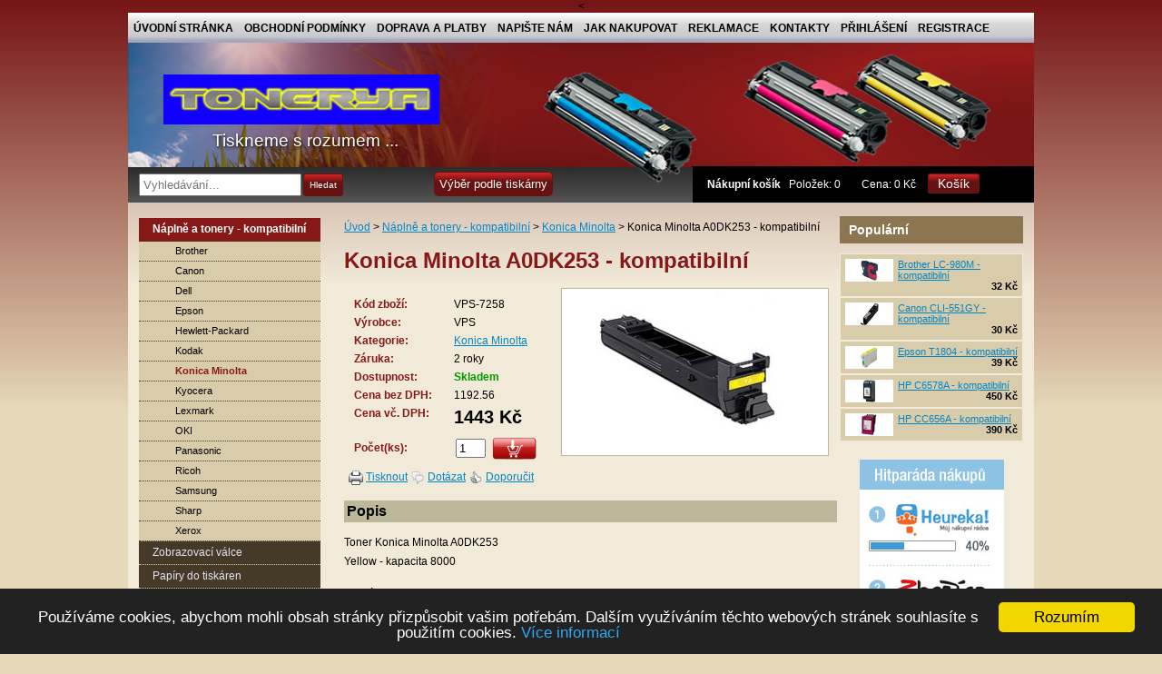

--- FILE ---
content_type: text/html
request_url: https://www.tonerya.cz/konica-minolta/konica-minolta-a0dk253-kompatibilni
body_size: 6675
content:
<!DOCTYPE html>
<html lang='cs'>
<head>
  <meta http-equiv="content-Type" content="text/html; charset=UTF-8">
  <title>Konica Minolta A0DK253 - kompatibilní | Tonerya Shop</title> 
  <meta name="description" content="Toner Konica Minolta A0DK253 <br/>Yellow - kapacita 8000 <p/>NOVÝ alternativní toner za 1443 Kč s čipem. Výhodná náhrada za originální toner pro vaši tiskárnu Konica Minolta">
  <meta name="keywords" content="Toner , Konica Minolta , A0DK253 , Konica Minolta-bizhub C20 , Konica Minolta-bizhub C20P , Konica Minolta-bizhub C20PX , Konica Minolta-bizhub C20X">
  <meta name="robots" content="index, follow">
  <meta name="author" content="IR-WebDesign.com">
    
<script type="text/javascript">

  var _gaq = _gaq || [];
  _gaq.push(['_setAccount', 'UA-33315177-1']);
  _gaq.push(['_trackPageview']);

  (function() {
    var ga = document.createElement('script'); ga.type = 'text/javascript'; ga.async = true;
    ga.src = ('https:' == document.location.protocol ? 'https://ssl' : 'http://www') + '.google-analytics.com/ga.js';
    var s = document.getElementsByTagName('script')[0]; s.parentNode.insertBefore(ga, s);
  })();

</script>

  <script type="text/javascript">
    // HTML5 support
    (function(l,f){function m(){var a=e.elements;return"string"==typeof a?a.split(" "):a}function i(a){var b=n[a[o]];b||(b={},h++,a[o]=h,n[h]=b);return b}function p(a,b,c){b||(b=f);if(g)return b.createElement(a);c||(c=i(b));b=c.cache[a]?c.cache[a].cloneNode():r.test(a)?(c.cache[a]=c.createElem(a)).cloneNode():c.createElem(a);return b.canHaveChildren&&!s.test(a)?c.frag.appendChild(b):b}function t(a,b){if(!b.cache)b.cache={},b.createElem=a.createElement,b.createFrag=a.createDocumentFragment,b.frag=b.createFrag();
    a.createElement=function(c){return!e.shivMethods?b.createElem(c):p(c,a,b)};a.createDocumentFragment=Function("h,f","return function(){var n=f.cloneNode(),c=n.createElement;h.shivMethods&&("+m().join().replace(/\w+/g,function(a){b.createElem(a);b.frag.createElement(a);return'c("'+a+'")'})+");return n}")(e,b.frag)}function q(a){a||(a=f);var b=i(a);if(e.shivCSS&&!j&&!b.hasCSS){var c,d=a;c=d.createElement("p");d=d.getElementsByTagName("head")[0]||d.documentElement;c.innerHTML="x<style>article,aside,figcaption,figure,footer,header,hgroup,nav,section{display:block}mark{background:#FF0;color:#000}</style>";
    c=d.insertBefore(c.lastChild,d.firstChild);b.hasCSS=!!c}g||t(a,b);return a}var k=l.html5||{},s=/^<|^(?:button|map|select|textarea|object|iframe|option|optgroup)$/i,r=/^(?:a|b|code|div|fieldset|h1|h2|h3|h4|h5|h6|i|label|li|ol|p|q|span|strong|style|table|tbody|td|th|tr|ul)$/i,j,o="_html5shiv",h=0,n={},g;(function(){try{var a=f.createElement("a");a.innerHTML="<xyz></xyz>";j="hidden"in a;var b;if(!(b=1==a.childNodes.length)){f.createElement("a");var c=f.createDocumentFragment();b="undefined"==typeof c.cloneNode||
    "undefined"==typeof c.createDocumentFragment||"undefined"==typeof c.createElement}g=b}catch(d){g=j=!0}})();var e={elements:k.elements||"abbr article aside audio bdi canvas data datalist details figcaption figure footer header hgroup mark meter nav output progress section summary time video",shivCSS:!1!==k.shivCSS,supportsUnknownElements:g,shivMethods:!1!==k.shivMethods,type:"default",shivDocument:q,createElement:p,createDocumentFragment:function(a,b){a||(a=f);if(g)return a.createDocumentFragment();
    for(var b=b||i(a),c=b.frag.cloneNode(),d=0,e=m(),h=e.length;d<h;d++)c.createElement(e[d]);return c}};l.html5=e;q(f)})(this,document);
  </script>
  
  <script type="text/javascript" src="//ajax.googleapis.com/ajax/libs/jquery/1.9.0/jquery.min.js"></script>
  <script type="text/javascript" src="/libs/dialogy.js"></script>
  

    <link rel="stylesheet" href="/media/default/css/layout.css" />
    <link rel="stylesheet" href="/media/default/css/content.css" />
    <link rel="stylesheet" href="/media/default/css/navigation.css" />

  <script type="text/javascript" src="/libs/chosen/chosen.jquery.min.js"></script>
  <link rel="stylesheet" href="/libs/chosen/chosen.min.css" />

  
  <!-- Begin Cookie Consent plugin by Silktide - http://silktide.com/cookieconsent -->
  <script type="text/javascript">
    window.cookieconsent_options = {"message":"Používáme cookies, abychom mohli obsah stránky přizpůsobit vašim potřebám. Dalším využíváním těchto webových stránek souhlasíte s použitím cookies.","dismiss":"Rozumím","learnMore":"Více informací","link":"https://www.tonerya.cz/obchodni-podminky#cookies","theme":"dark-bottom"};
  </script>

  <script type="text/javascript" src="//cdnjs.cloudflare.com/ajax/libs/cookieconsent2/1.0.9/cookieconsent.min.js"></script>
  <!-- End Cookie Consent plugin -->

</head>

<body>

<

 <div id="container">

   <header id="header">
      
      <nav id="navcontainer">
     	   <ul id="navlist"><li><a href="/">ÚVODNÍ STRÁNKA</a></li><li><a href="/obchodni-podminky">OBCHODNÍ PODMÍNKY</a></li><li><a href="/doprava-a-platby">DOPRAVA A PLATBY</a></li><li><a href="/napiste-nam">NAPIŠTE NÁM</a></li><li><a href="/jak-nakupovat">JAK NAKUPOVAT</a></li><li><a href="/reklamace">REKLAMACE</a></li><li><a href="/kontakty">KONTAKTY</a></li><li><a href="/prihlaseni">PŘIHLÁŠENÍ</a></li><li><a href="/registrace">REGISTRACE</a></li></ul>      </nav>
       <div style="text-shadow: 0.1em 0.1em 0.2em black;position: absolute;left:40px;top:130px;width:310px;text-align:center;font-size:19px;color:#fff">
        Tiskneme s rozumem ...
        </div>
       
        <a href="/" title="TONERYA Shop" ><img src="/media/default/img/tonerya.jpg" width="998" height="137" alt="tonery, náplně"></a>
        
        
   
        <div id="header-left" style="margin-top:2px;padding-top:0px;">
    <form method="get" action="/vyhledavani" ><input name="q" style="vertical-align: middle;padding:3px;" placeholder="Vyhledávání..." ><input type="submit" value="Hledat" style="padding:6px;margin:0px;" ><input name="pruvodce" type="button" value="Výběr podle tiskárny" id="action_pomocnik" style="padding:5px;margin:0px;margin-left:100px;" ></form>
  </div>
  
  <div id="header-right">
  <p><strong>Nákupní košík&nbsp;&nbsp;</strong>
        
 
    Položek: 0 
  <span style="display: inline-block;margin-left:20px;">Cena: 0 Kč </span>
  
  <a class="button" href="/kosik">Košík</a>
</p></div>
    <div class="cleaner">&nbsp;</div>
  </header>
  
    <div id="sidebar-left">
      <div class="content">
          <nav id="navcontainer_v">
  <ul id="navlist_v"><li><a href="/naplne-a-tonery-kompatibilni" id="current">Náplně a tonery - kompatibilní</a><ul id="subnavlist_v"><li><a href="/brother">Brother</a></li><li><a href="/canon">Canon</a></li><li><a href="/dell">Dell</a></li><li><a href="/epson">Epson</a></li><li><a href="/hewlett-packard">Hewlett-Packard</a></li><li><a href="/kodak">Kodak</a></li><li><a href="/konica-minolta" id="subcurrent">Konica Minolta</a></li><li><a href="/kyocera">Kyocera</a></li><li><a href="/lexmark">Lexmark</a></li><li><a href="/oki">OKI</a></li><li><a href="/panasonic">Panasonic</a></li><li><a href="/ricoh">Ricoh</a></li><li><a href="/samsung">Samsung</a></li><li><a href="/sharp">Sharp</a></li><li><a href="/xerox">Xerox</a></li></ul></li><li><a href="/zobrazovaci-valce">Zobrazovací válce</a></li><li><a href="/papiry-do-tiskaren">Papíry do tiskáren</a></li><li><a href="/"></a></li></ul></nav>




<section class="info">
  <h3>Informace pro Vás</h3>
  <nav>
    <ul>
      <li><a href="/obchodni-podminky" title="Obchodní podmínky">Obchodní podmínky</a></li>
      <li><a href="/doprava-a-platby" title="Doprava a platby">Doprava a platby</a></li>
      <li><a href="/jak-nakupovat" title="Jak nakupovat">Jak nakupovat</a></li>
      <li><a href="/reklamace" title="Reklamace">Reklamace</a></li>
      <li><a href="/kontakty" title="Kontakty">Kontakty</a></li>
    </ul>
  </nav>    
</section>

<section class="info">
	<h3>Kontakty</h3>
    <h4 style="font-size: 15px;text-decoration: underline">Obchodní oddělení</h4>
    <p>
      <strong>Telefon:</strong><br>
      777 907 945
    </p>
    <p><strong>E-mail:</strong><br>
    <a href="mailto:shop@tonerya.cz" title="shop@tonerya.cz">shop@tonerya.cz</a> </p>

    <h4 style="font-size: 15px;text-decoration: underline">Expedice</h4>
    <p>
      <strong>Telefon:</strong><br>
      737 580 377
    </p>
</section>

<div style="text-align: center">
<script type="text/javascript"><!--
document.write ('<img src="https://toplist.cz/count.asp?id=1344409&amp;logo=mc&amp;https='+escape(document.referrer)+'&amp;wi='+escape(window.screen.width)+'&amp;he='+escape(window.screen.height)+'&amp;cd='+escape(window.screen.colorDepth)+'&amp;t='+escape(document.title)+'" width="88" height="60" style="border:0" alt="TOPlist" />');
//--></script><noscript><div><img src="https://toplist.cz/count.asp?id=1344409&amp;logo=mc" style="border:0" alt="TOPlist" width="88" height="60" /></div></noscript>
</div>
   
      </div>
   </div> <!-- Konec leveho sloupce --> 
  
    <div style="float:right;width:772px;">
              <div id="sidebar-right" style="float:right">
         <aside class="content">
            
  <section id="top">
    <h3>Populární</h3>
    <ul>
              <li style="overflow: hidden;">

          <a href="/brother/brother-lc-980m-kompatibilni-vps" title="Brother LC-980M - kompatibilní">
            <img src="/media/obrazky/male/brother-lc-980m-kompatibilni-vps.jpg" width="53" height="25" alt="Brother LC-980M - kompatibilní"/>
            Brother LC-980M - kompatibilní          </a>
          <div style="text-align: right" ><strong>32 Kč</strong></div>
        </li>
                <li style="overflow: hidden;">

          <a href="/canon/canon-cli-551gy-kompatibilni" title="Canon CLI-551GY - kompatibilní">
            <img src="/media/obrazky/male/canon-cli-551gy-kompatibilni.jpg" width="53" height="25" alt="Canon CLI-551GY - kompatibilní"/>
            Canon CLI-551GY - kompatibilní          </a>
          <div style="text-align: right" ><strong>30 Kč</strong></div>
        </li>
                <li style="overflow: hidden;">

          <a href="/epson/epson-t1804-kompatibilni-vps" title="Epson T1804 - kompatibilní">
            <img src="/media/obrazky/male/epson-t1804-kompatibilni-vps.jpg" width="53" height="25" alt="Epson T1804 - kompatibilní"/>
            Epson T1804 - kompatibilní          </a>
          <div style="text-align: right" ><strong>39 Kč</strong></div>
        </li>
                <li style="overflow: hidden;">

          <a href="/hewlett-packard/hp-c6578a-kompatibilni" title="HP C6578A - kompatibilní">
            <img src="/media/obrazky/male/hp-c6578a-kompatibilni.jpg" width="53" height="25" alt="HP C6578A - kompatibilní"/>
            HP C6578A - kompatibilní          </a>
          <div style="text-align: right" ><strong>450 Kč</strong></div>
        </li>
                <li style="overflow: hidden;">

          <a href="/hewlett-packard/hp-cc656a-kompatibilni" title="HP CC656A - kompatibilní">
            <img src="/media/obrazky/male/hp-cc656a-kompatibilni.jpg" width="53" height="25" alt="HP CC656A - kompatibilní"/>
            HP CC656A - kompatibilní          </a>
          <div style="text-align: right" ><strong>390 Kč</strong></div>
        </li>
            </ul>

  </section>


<div style="text-align: center;margin:20px 0px;">
  <img src="/media/default/img/banner_navstevnici.jpg" width="159" height="271" alt="Hitparáda nákupů" title="Hitparáda nákupů" usemap="#hitparada">
  <map name="hitparada">
    <area shape="rect" coords="0,37,159,114" href="https://kompatibilni-tonery.heureka.cz/" alt="heureka.cz" target="_blank">
    <area shape="rect" coords="0,118,159,189" href="https://www.zbozi.cz" alt="zbozi.cz" target="_blank">
    <area shape="rect" coords="0,197,159,270" href="https://www.srovnanicen.cz" alt="srovnanicen.cz" target="_blank">
  </map>
</div>

 <div style="margin-bottom:20px;">
  <script type="text/javascript">
	$(function() {
		$('#facebook-like-box').attr('src', $(this).attr('src'));
	})
  </script>
  <div style="text-align:center">
  <iframe
    src="https://www.facebook.com/plugins/likebox.php?href=http%3A%2F%2Fwww.facebook.com%2Fpages%2FTonerya-Shop%2F318921188204717&amp;width=191&amp;colorscheme=light&amp;show_faces=true&amp;border_color&amp;stream=false&amp;header=true&amp;height=398"
	style="border:none; overflow:hidden; width:182px; height:398px;"
	scrolling="no" frameborder="0" allowTransparency="true" id="facebook-like-box"></iframe>
  </div>
</div>

<div style="text-align: center">
  <div>
    <a href="https://kompatibilni-tonery.heureka.cz/" title="Heureka.cz - Porovnání cen a srovnání produktů z internetových obchodů" onclick="return !window.open(this.href);">
      <img src="/media/dokumenty/heureka.gif" alt="Heureka.cz - Porovnání cen a srovnání produktů z internetových obchodů" width="144" height="40" />
    </a>
  </div>
  
  <div>
    <a href="https://www.hledejceny.cz" title="HLEDEJCENY.cz - akční ceny, akce, slevy, internetové obchody, e-shop, srovnání cen" onclick="return !window.open(this.href);">
      <img src="/media/dokumenty/hledejceny.gif" alt="HLEDEJCENY.cz - akční ceny, akce, slevy, internetové obchody, e-shop, srovnání cen" width="140" height="49" />
    </a>
  </div>
  
  <div>
    <a href="https://www.srovnanicen.cz/" title="Srovnání Cen.cz - Nejrychlejší vyhledávání zboží" onclick="return !window.open(this.href);">
      <img src="/media/dokumenty/srovnanicen.gif" alt="Srovnání Cen.cz - Nejrychlejší vyhledávání zboží" width="120" height="90" />
    </a>
  </div>
  
  <div>
    <a href="https://www.najdicenu.cz/" title="Srovnání cen produktů na NajdiCenu.cz" onclick="return !window.open(this.href);">
      <img src="/media/dokumenty/najdicenu.gif" alt="Srovnání cen produktů na NajdiCenu.cz" width="126" height="60" />
    </a>
  </div>
</div>

         </aside>
        </div> <!-- Konec praveho sloupce -->
      
        <div id="sidebar-center" style="margin-right:205px;">
         <div class="content">
         
                        
            <span class="drobnav"><a href="/">Úvod</a>  > <a href="/naplne-a-tonery-kompatibilni">Náplně a tonery - kompatibilní</a>  > <a href="/konica-minolta">Konica Minolta</a>  > Konica Minolta A0DK253 - kompatibilní </span>         
           	

  <h1>Konica Minolta A0DK253 - kompatibilní</h1>
  <section>
    <article class="produkt" style="position: relative;overflow:hidden;">
      <header>
        <div style="position:absolute;right:0px;top:0px;width:295px;height: 183px">
          <a href="/media/obrazky/velke/konica-minolta-a0dk253-kompatibilni.jpg" target="_blank">
            <img class="obrazek" src="/media/obrazky/stredni/konica-minolta-a0dk253-kompatibilni.jpg" width="293" height="183" alt="foto" title="Konica Minolta A0DK253 - kompatibilní">
          </a>
        </div>
        
          <dl>
            <dt>Kód zboží</dt>
            <dd>VPS-7258</dd>
            
            <dt>Výrobce</dt>
            <dd>VPS</dd>
            
            <dt>Kategorie</dt>
            <dd>
              <a href="/konica-minolta">
                Konica Minolta              </a>
          </dd>
            
            <dt>Záruka</dt>
            <dd>2 roky</dd>
            
            <dt>Dostupnost</dt>
            <dd class="do_skladem">
              Skladem            </dd>
            
            <dt>Cena bez DPH</dt>
            <dd>1192.56</dd>
            
            <dt style="">Cena vč. DPH</dt>
            <dd style="font-size: 170%;font-weight: bold;">1443 Kč</dd>
            
            <dt style="display: inline-block;margin-top: 5px;">Počet(ks)</dt>
            <dd>
              <input style="vertical-align: top"  type="text" id="pocet" value="1" size="2">
              <a href="#" onclick="Koupit()"><img style="margin-left:2px; " src="/media/default/img/kosik.png" width="49" height="25" alt="Koupit" ></a>
            </dd>
          </dl>
          
          <img src="/media/default/img/tisk.png" style="width: 16px;height:16px;vertical-align: middle;" alt="tisk">
          <a href="javascript:window.print();">Tisknout</a>
          
          <img src="/media/default/img/dotaz.png" style="width: 16px;height:16px;vertical-align: middle;" alt="tisk">
          <a href="#" onclick="Dotazat()">Dotázat</a>
          
          <img src="/media/default/img/doporucit.png"  style="width: 16px;height:16px;vertical-align: middle;" alt="tisk">
          <a href="#" onclick="Doporucit();">Doporučit</a>
      </header>
      <div class="cleaner"></div>
    </article>
    <article>
      <header><h2>Popis</h2></header>
      <div style="float:right"><div id="hledejcenybpenv"></div></div>
      <p>Toner Konica Minolta A0DK253 <br/>Yellow - kapacita 8000 <p/>NOVÝ alternativní toner za 1443 Kč s čipem. Výhodná náhrada za originální toner pro vaši tiskárnu Konica Minolta</p>
      <p>Toner je určen pro tiskárny:<br/>Konica Minolta-bizhub C20 , Konica Minolta-bizhub C20P , Konica Minolta-bizhub C20PX , Konica Minolta-bizhub C20X</p>
    </article>
      </section>
  
  <div id="doporucit_dialog" style="display: none;">
    <div style="text-align: left">
      <h2>Doporučit známému</h2>
      <form method="get" class="dialog_email" id="doporucitform" onsubmit="PoslatDoporuceni();return false;" ><label for="fc_1" >Váš Email:</label>
<input name="email_od" type="text" id="fc_1" required="required" placeholder="Povinná položka" ><br>
<label for="fc_2" >Email známého:</label>
<input name="email_komu" type="text" id="fc_2" required="required" placeholder="Povinná položka" ><br>
<label for="fc_3" >Text:</label>
<textarea name="text" id="fc_3" required="required" placeholder="Povinná položka" style="width:400px;height:150px;vertical-align:top;" >Ahoj,
Našel jsem zajímavou nabídku na Konica Minolta A0DK253 - kompatibilní. Podívej se na stránku https://www.tonerya.cz:443/konica-minolta/konica-minolta-a0dk253-kompatibilni . </textarea>
<br>
<input type="submit" value="Odeslat" ></form>
    </div>
  </div>
  
  <div id="dotaz_dialog" style="display: none;">
    <div style="text-align: left">
      <h2>Poslat dotaz</h2>
      <form method="get" class="dialog_email" id="dotazform" onsubmit="PoslatDotaz();return false;" ><input name="stranka" type="hidden" value="https://www.tonerya.cz:443/konica-minolta/konica-minolta-a0dk253-kompatibilni" ><label for="fc_4" >Váš Email:</label>
<input name="email_od" type="text" id="fc_4" required="required" placeholder="Povinná položka" ><br>
<label for="fc_5" >Text:</label>
<textarea name="text" id="fc_5" required="required" placeholder="Povinná položka" style="width:400px;height:150px;vertical-align:top;" ></textarea>
<br>
<input type="submit" value="Odeslat" ></form>
    </div>
  </div>
  
  <script>
    function Koupit()
    {
      url='/zbozi/koupit';
      url=url+'?id=7685&pocet='+$('#pocet').val();
      window.location=url;
    }
    function Doporucit()
    {
      ShowDialogFromDiv('dlg_doporucit',570,355,'doporucit_dialog');
    }
    
    function Dotazat()
    {
      ShowDialogFromDiv('dlg_dotaz',570,355,'dotaz_dialog');
    }
    
    function PoslatDoporuceni()
    {
      idata=$("#doporucitform").serialize();
      CallService("PoslatDoporuceni", idata,true,false,
       function(data)
       {
         ShowDialogSimple('info','Email byl odeslán','Děkujeme za sdílení informací o našich produktech.'); 
         CloseDialog('dlg_doporucit');
         return true;
       }
    );
    }
      
    function PoslatDotaz()
    {
      idata=$("#dotazform").serialize();
      CallService("PoslatDotaz", idata,true,false,
       function(data)
       {
         ShowDialogSimple('info','Email byl odeslán','Děkujeme za váš dotaz. Ozveme se vám jak jen to bude možné.'); 
         CloseDialog('dlg_dotaz');
         return true;
       }
    );
    }
  </script>
  
    <script type="text/javascript" src="http://www.hledejceny.cz/js/app/zbozi/product/best-price.js"></script>
  <script type="text/javascript">
    hceBp.itUrl = "https://www.tonerya.cz:443/konica-minolta/konica-minolta-a0dk253-kompatibilni/";
    hceBp.variant = 1;
    hceBp.load();
  </script>
  <script type="text/javascript">
    hceBp.move();
  </script>
         </div>
        </div> <!-- Konec prostredniho sloupce -->
  
          
   <div class="cleaner">&nbsp;</div>
   
   </div> <!-- Konec sloupce obalujiciho prostredni a pravy sloupec -->



   <div class="cleaner">&nbsp;</div>


   <footer id="footer">
    <div class="content"> © 2013 tonerya.cz |
      <a href="/napiste-nam" title="Napište nám">Napište nám</a>  |
      <a href="/kontakty" title="Kontakty">Kontakty</a>  |
      <a href="/doprava-a-platby" title="Doprava a platby">Doprava a platby</a>
      <div style="float:right">
        Webdesign a systém obchodu : <a href="https://www.ir-webdesign.com" target="_blank">Tvorba eshopů a stránek</a>  
      </div>
    </div>
   </footer>
</div> <!-- Konec obaloveho divu -->
  
<script>
  $('#action_pomocnik').click(function()
  {
    ShowDialogFromUrl('pomocnik',400,450,'/pomocnik/dialog');
  });
</script>  
  
  
</body>
</html>

--- FILE ---
content_type: text/css
request_url: https://www.tonerya.cz/media/default/css/layout.css
body_size: 1388
content:
/* CSS Document */

/* =============== Hlavni =============== */

html, body, div, span, applet, object, iframe,
h1, h2, h3, h4, h5, h6, p, blockquote, pre,
a, abbr, acronym, address, big, cite, code,
del, dfn, em, img, ins, kbd, q, s, samp,
small, strike, strong, sub, sup, tt, var,
b, u, i, center,
dl, dt, dd, ol, ul, li,
fieldset, form, label, legend,
table, caption, tbody, tfoot, thead, tr, th, td,
article, aside, canvas, details, embed, 
figure, figcaption, footer, header, hgroup, 
menu, nav, output, ruby, section, summary,
time, mark, audio, video {
	margin: 0;
	padding: 0;
	border: 0;
	font-size: 100%;
	font: inherit;
	vertical-align: baseline;
}
/* HTML5 display-role reset for older browsers */
article, aside, details, figcaption, figure, 
footer, header, hgroup, menu, nav, section {
	display: block;
}
body {
	line-height: 1;
}
ol, ul {
	list-style: none;
}
blockquote, q {
	quotes: none;
}
blockquote:before, blockquote:after,
q:before, q:after {
	content: '';
	content: none;
}
table {
	border-collapse: collapse;
	border-spacing: 0;
}


html { font-size:10px;}

body {
   text-align: center;
   font: 1.2em Helvetica, Verdana, Arial, sans-serif;
   min-width: 999px;
   margin: 0; padding: 0;
   background-color:#E6D9B9;
   background-image: url("../img/pozadihl.jpg");
   background-repeat:repeat-x;  
}
   
   
img { border:0; }

.cleaner {
   clear: both;
   height: 0;
   font-size: 0;
   visibility: hidden;
   }

h1 { font-size: 24px; font-weight: bold; margin:16px 0px;}
h2 { font-size: 16px; font-weight: bold; margin:12px 0px;}
h3 { font-size: 14px;margin:11px 0px;  font-weight: bold;}
h4 { font-size: 11px; font-weight: bold; }
strong { font-weight: bold;}
td { vertical-align: middle; padding:2px;}
th { vertical-align: middle; padding:4px;}
fieldset
{
  display: block;
-webkit-margin-start: 2px;
-webkit-margin-end: 2px;
-webkit-padding-before: 0.35em;
-webkit-padding-start: 0.75em;
-webkit-padding-end: 0.75em;
-webkit-padding-after: 0.625em;
border: 2px groove threedface;
border-image-source: initial;
border-image-slice: initial;
border-image-width: initial;
border-image-outset: initial;
border-image-repeat: initial;
min-width: -webkit-min-content;
}



#header {
   	padding-left: 0px;
	padding-right:10px;
   	background-image: url("../img/hlavicka.jpg");
	background-repeat:no-repeat;
	height:209px;
   }

/*h1 {margin: 0; padding: 0;}*/
p {line-height: 1.8; margin-bottom: 16px;}


/* =============== Trisloupcovy layout =============== */
#container {
   width: 998px;
   margin: 0px auto 0 auto;
   text-align: left;
   background-color:#F1EAD8;
   background-image: url("../img/pozadi.jpg");
   background-repeat:no-repeat;
   position: relative;
   }

#sidebar-left {
   float: left;
   width: 225px;
   }

#container-center-right {
   float: right;
   width: 778px;
   }

#container-center-right #sidebar-center {
   float: left;
   width: 558px;
   }

#container-center-right #sidebar-right {
   float: right;
   width: 200px;
    }

.content {margin: 1em;}

/* =============== Trisloupcovy layout konec =============== */


#footer {
   	padding-left: 5px;
	background-image: url("../img/paticka.jpg");
	background-repeat:no-repeat;
	height:39px;
   } 
   
 
/* =============== Obsah stranky  ===============*/  
#sidebar-center {
	
}

#sidebar-right {
	 padding-right:0px;
   	 padding-left:0px;
}

#sidebar-center .content {
	padding-top:5px;
        position: relative;
}


#sidebar-left .content {
	 padding-left:0px;
	 padding-top:5px;
}

#sidebar-right .content {
	 padding-right:0px;
}

#sidebar-right .content h3, #sidebar-left .content h3 {
	  color:white;
	  background-color:#8C7651;
	  line-height:30px;
	  padding-left:10px;
	  padding-right:10px;
}
#sidebar-left .content h3 {
	width:180px;
}


footer .content {
	padding-top:15px;
	color:white;
}

/* doplneni k hlavicce*/

#header-left {
	float:left;
	width:550px;
	padding-left:10px;
	margin-top:-3px;
}
#header-right {
	float:right;
	width:340px;
	padding-left:50px;
	padding-right:10px;
	margin-top:8px;
	
	
	
}

header p {
	line-height:120%;
	color:white;
}


--- FILE ---
content_type: text/css
request_url: https://www.tonerya.cz/media/default/css/content.css
body_size: 3814
content:
/* CSS Document */

/* =============== ODKAZY =============== */
a:link, a:visited {
	color:#0286c7;
	
	}
a:hover {
	color: #666;
	}

#footer a:link, #footer a:visited {
	color:white;
	
	}
#footer a:hover {
	color:#ccc  ;
	}

/* =============== KONEC ODKAZY =============== */

h1 {
	color:#871818;
}

/* =============== flashMessage =============== */
#flashMessage {
	background-color:#FF0000;
	padding:10px;
	color:#fff;
	font-size:20px;
	margin-bottom:10px;
	box-shadow: 0px 0px 5px #000;
	margin-bottom: 40px;
}

.right {
	float:right;
}
/* =============== KONEC flashMessage =============== */

/* =============== postranni panely =============== */
section#top ul {
	margin:0;
	padding:0;
	list-style-type:none;
}

section#top ul li {
	list-style-type:none;
	display:block;
	padding:5px;
	background-color:#D9CCAB;
	border:1px solid #f1ead8;
	width:190px;
	font-size:90%;
}

section#top span {
	float:left;
	background-color:#871818;
	color:white;
	padding:2px;
	margin:3px;
	font-size:14px;
}

section#top img {
	float:left;
	margin-right:5px;
}


section.info ul {
	list-style-image:url(../img/ctverecek.jpg);
	padding-left:20px;
	line-height:180%
}



/* =============== KONEC postranni panely =============== */


/* =============== PRODUKTY =============== */
ul.produkty {
	margin: 0;
	padding: 0;
  	list-style-type: none; 
}

ul.produkty li {
	list-style-type:none;
	display:inline;
	float:left;
	margin-right:3px;
	margin-left:3px;
        margin-bottom:6px;
	padding:5px;
	border:1px solid #BBB999;
        background-color: #D9CCAB;
	line-height:120%;
	font-size:80%;
	min-height:255px;
	width:248px;
	
}
ul.produkty h3 { font-size: 11px; }

ul.produkty footer {
	

}

ul.produkty img {
	border:0px;
	
}

/* detail produktu*/

.produkt dl img {/*ikonka kosiku*/
	margin:0;
	margin-left:10px;
	margin-bottom:-5px;
	
}

.produkt dl { /*border: 1px double #453a27;*/ padding: 0.5em; /*background-color:#d9ccab;*/ } 
.produkt dt { float: left; clear: left; width: 100px; text-align: left; font-weight: bold; color:#871818; } 
.produkt dt:after { content: ":"; }
.produkt dd { margin: 0 0 0 110px; padding: 0 0 0.5em 0; }

article.produkt header {
	float:left;
	margin-right:40px;
}

article.produkt {
	--border:1px solid #BBB999;
	padding:5px;
	
}

article.produkt .obrazek { border:1px solid #BBB999;}

section article h2 {
	background-color:#BBB999;
	padding:3px;
}


.akce {
	color:#CC0000;
	font-weight:bold;	
}

ins {
	color:#CC0000;
	font-weight:bold;	
}

/* =============== KONEC PRODUKTY =============== */

/* =============== N�KUPN� KO��K =============== */
a.smazat  {
	font-size:20px;
	font-weight:bold;
	text-decoration:none;
}

/* =============== KONEC N�KUPN� KO��K =============== */

/* ===============  TABULKY =============== */
.tab {
	border-collapse:collapse;
	--border:1px solid #BBB999;
}

.tab td {
	--background-color:#BBB999;
	--border:1px solid white;
	
}

.tab th,.tab tfoot td {
	
	font-weight:bold;
}

.tab tfoot { border-top: 1px solid #bbb999;}
.tab th
{
  background-color:#d9ccab;
}

/* =============== KONEC TABULKY =============== */
/* =============== REKAPITULACE OBJEDNAVKY =============== */
table.objednavka {
  
	border-collapse:collapse;
	--border:1px solid #BBB999;
	width:100%;
}

table.objednavka tbody tr
{
  border-bottom: 1px dotted #d9ccab;
}
table.objednavka td, table.objednavka th {
	--border:1px solid #BBB999;
	padding:3px;
        text-align: right;
}
	
table.objednavka th
{
  background-color:#d9ccab;
  
}
table.objednavka tfoot td {
	--background-color:#DCE2D6;
	
}

table.objednavka tbody td {
	--background-color:#F2F4F0;
}


/* =============== KONEC REKAPITULACE OBJEDNAVKY =============== */

/* =============== FORMULARE =============== */

input[type=submit], input[type=button], a.button,button {
	-webkit-border-radius: 5px;
	-moz-border-radius: 5px; 
	border-radius: 5px;
	
        background: #661212;
        background: -webkit-gradient(linear, 0% 0%, 0% 40%, from(#D62525), to(#661212)); 
	background: -moz-linear-gradient(0% 40% 90deg, #661212, #D62525);
	
	color:white;
        cursor: pointer;

	margin-top:8px;
	margin-bottom:5px;
        border-color: #661212;
        border-style: solid;
        border-width: 1px;
	
	padding:5px;
	
}

input[type=submit]:hover, input[type=button]:hover, a.button:hover,button:hover {
	-webkit-border-radius: 5px;
	-moz-border-radius: 5px; 
	border-radius: 5px;
	
	background: -webkit-gradient(linear, 0% 0%, 0% 40%, from(#8C7651), to(#453A27)); 
	background: -moz-linear-gradient(0% 40% 90deg,#453A27, #8C7651);
}

#zakaznik input:not([type=submit]):not([type=file]) {
	 display: inline-block;width:130px;
	
	 
	 }
	

#header input[type=submit], a.button { /*mensi tlacitko*/
	-webkit-border-radius: 3px;
	-moz-border-radius: 3px; 
	border-radius: 3px;

	padding:2px;
	padding-left:10px;
	padding-right:10px;
	font-size:10px;		
		
}
input:not([type=submit]):not([type=file]) {
	margin:2px;
}

a.button {
	font-size:14px;
	text-decoration:none;
	margin-left:10px;
}
	  
fieldset {
	background-color:#D9CCAB;
	margin-bottom:10px;
	margin-top:10px;
	padding:10px;
}

fieldset hr {
	color:#A7A99E;
}

fieldset textarea, input:not([type=submit]):not([type=file]) {
	
}

legend {
	background-color:#8C7651;
	color:white;
	font-weight:bold;	
	padding-left:5px;
	padding-right:5px;
	padding-bottom:3px;
	padding-top:3px;
}

/* =============== KONEC FORMULARE =============== */	 

.paginator { border:0; margin:0; padding:0;text-align:center;}
.paginator li { border:0; display: inline-block;*display:inline;zoom:1;margin:0; padding:0;font-size:11px;list-style:none;margin-right:2px;}
.paginator li a { border:solid 1px #9aafe5; }
.paginator li.active a { background:#2e6ab1;color:#FFFFFF;font-weight:bold;}
.paginator .previous-off,
.paginator .next-off { border:solid 1px #DEDEDE;color:#888888;font-weight:bold;margin-right:2px;padding:3px 4px; }
.paginator .next a,
.paginator .previous a { font-weight:bold;} 
.paginator a:link,
.paginator a:visited { color:#0e509e;display:block;padding:3px 6px;text-decoration:none;}
.paginator a:hover{ border:solid 1px #0e509e;}

/* =============== KROKY OBJEDNAVKY Z KOSIKU =============== */	 
.kos_kroky { margin: 0px;margin-bottom: 20px; padding:0px;}
.kos_kroky li { display: inline-block;font-size: 16px;*display: inline; zoom: 1;}

.kos_kroky li img { vertical-align:middle;margin-left: 10px;margin-right: 10px }
.kos_kroky .active { font-weight: bold; }
.kos_kroky span { display:inline-block;*display: inline; zoom: 1;width:43px;height:43px; vertical-align: middle;margin-right: 5px; }

.kos_kroky .step1 { background: url('../img/step1.png') }
.kos_kroky .step2 { background: url('../img/step2.png') }
.kos_kroky .step3 { background: url('../img/step3.png') }
.kos_kroky .step4 { background: url('../img/step4.png') }

.kos_kroky .sipka { background: url('../img/sipkavpravo.png') }

.kos_kroky .active .step1 { background: url('../img/step1a.png') }
.kos_kroky .active .step2 { background: url('../img/step2a.png') }
.kos_kroky .active .step3 { background: url('../img/step3a.png') }
.kos_kroky .active .step4 { background: url('../img/step4a.png') }


/* =============== Dialogy =============== */	 
.dialog {width:600px;height:400px; position:absolute;z-index:110;}
.dialog_background { position:fixed;left:0%;top:0%;width:100%;height:100%;z-index:100;background: rgba(0,0,0,0.1);}
.dialog_header { position:absolute;color:#fff;text-align:center; }
.dialog_header h1 { text-shadow: black 0.1em 0.1em 0.2em;}
.dialog_frame { overflow:auto;background-color:#F1EAD8;color:#000;margin-top:6px;padding:0px;border:1px;border-style: solid;border-color: #000000;border-radius:6px;box-shadow: 0px 0px 30px 0px #000;width:100%;height:100%;}
.dialog_content { margin:20px; }
.dialog_footer { text-align:center;color:#ccc;margin-top:15px; }
.dialog_close
{
  position:absolute;
  width: 45px;height: 45px;
  background:url(../img/x.png);
  right: -20px;top: -15px;
}
.dialog_close:hover {background:url(../img/x_hov.png);}

.dialog_email label { display: inline-block;width:120px; }
.dialog input[type=submit] {margin-left:125px;min-width:100px}
.dialog input {margin-bottom:10px;}
/* =============== Formular =============== */	
.mform {position: relative;}
.mform label { display: inline-block;width:120px;}
.mform label:after {content: ":"}
.mform input:not([type=submit]):not([type=file]) { display: inline-block;width:200px;}
.mform input[type=submit]{ display: block;float:right;margin:10px 10px;}
input:required{  }
 /* =============== Radiolist ve formulari =============== */	 
.mform .radiolist input[type=radio] { vertical-align: middle;margin:10px;margin-right:10px;padding:0px;width:auto;}
.mform .radiolist label { vertical-align: middle;width:auto;font-size:120%;color:#900;font-weight: bold; }
.mform .radiolist .description { margin-left:35px;}
.mform .radiolist label:after { content:'';}
.mform label.cleanlabel {width:auto;display:inline;}
.mform label.cleanlabel:after { content:'';}
.mform input.cleancheckbox {display:inline;width:auto;}
/* =============== Menu Pop =============== */
.menu_pop {
  margin:0;padding:0;list-style-type:none;
  display: inline-block;
}
.menu_pop li
{
  margin: 3px;
  padding:5px 10px;
  border:1px solid #666;
        background: #661212;
        background: -webkit-gradient(linear, 0% 0%, 0% 40%, from(#D62525), to(#661212)); 
	background: -moz-linear-gradient(0% 40% 90deg, #661212, #D62525);

  border-radius: 5px;
  color:#fff;
  position: relative;
  cursor: pointer;
}

.menu_pop li:hover
{
  	background: -webkit-gradient(linear, 0% 0%, 0% 40%, from(#8C7651), to(#453A27)); 
	background: -moz-linear-gradient(0% 40% 90deg,#453A27, #8C7651);
}

.menu_pop li ul
{
  margin:0;padding:0;list-style-type:none;
  position: absolute;
  left:0px;
  top:25px;
  width: auto;
  display: none;
}

.menu_pop li:hover ul
{
  display: block;
}


.menu_pop li ul li
{
  text-align: left;
  white-space: nowrap;
  margin: 0px;
  background: #eaeaea;
  color:#000;
  border-radius: 0px;
  border:1px dotted #ccc;
}

.menu_pop li ul li:hover
{
  background: #000;
  color:#fff;
}

.dialog_content h2 { text-align: center; padding: 0;}

.form_suggestions
{
  display: none;
  position: absolute;

}
.form_suggestions ul
{
  margin:0;padding:0;list-style-type:none;
  
}

.form_suggestions ul li
{
  text-align: left;
  white-space: nowrap;
  margin: 0px;
  padding:5px;
  background: #ffa;
  color:#000;
  cursor: pointer;
  border-radius: 0px;
  border:1px dotted #ccc;
}
.form_suggestions ul .active
{
  background: #000;
  color: #fff;
}
/* =============== ADMIN TABULKA =============== */

.admin_table tbody tr:hover {background: #eee;}
.admin_table { border: none; border-collapse:collapse;}
.admin_table thead tr { border-bottom: 1px dotted #000; background: #C7D3E9; }
.admin_table thead th { padding: 5px; }
.admin_table { border: none; border-collapse:collapse;}
.admin_table tbody tr { border-bottom: 1px dotted #888; cursor: pointer; }
.admin_table tbody td { text-align:left; padding: 5px; }
.admin_table tbody tr.checked_item { background: #cfc;}
.admin_table tbody tr.checked_item:hover { background: #afa;}
.admin_table tbody tr.ready_item { color: #00f;}

.admin_table tbody tr.done_item { color: #080;}
.admin_table tbody tr.warning_item { color: #a00;}
.admin_table tbody tr.problem_item { color: #f00;}

.admin_table tbody tr.difRow { background: #ff9;}
.admin_table tbody tr.difRow:hover { background: #ee9;}
.admin_table tbody tr.disabled_item { color: #aaa;}

.admin button { margin:0; }
.admin .vrchni_lista ul { margin:0;padding:0;padding-left: 10px;list-style-type:none; margin:10px 0px; background: #eee; }
.admin .vrchni_lista ul li { display: inline-table;margin:0px;}
.admin .vrchni_lista ul li a { display:inline-table;padding:10px;}
.admin .vrchni_lista ul li a:hover { color:#f00;}
.admin { text-align:left;}
.admin fieldset { background: #ddd; }
.admin fieldset legend { text-align: left;background: #E2E9F3; color:#000; border:1px solid #ccc;}
.admin h1,.admin h2,.admin h3 { text-align: left;padding-left:30px;}
.admin .dialog_frame {background: #fff;}
.admin .mform input[type=button] { margin-left: 125px; width: auto; padding-left: 10px;padding-right: 10px;}

.table_rightcol_dotted tbody tr td
{
    border-right-color: #000;
    border-right-width: 1px;
    border-right-style: dotted;
}
/* =============== Lista Pop =============== */
.admin .vrchni_lista ul .lista_pop {
  margin:0;padding:0;list-style-type:none;
  display: inline-block;
}
.admin .vrchni_lista ul  .lista_pop li
{
  margin:0px;
  padding:1px 3px;
  color:#0286c7;
  text-decoration: underline;
  position: relative;
  cursor: pointer;
}


.admin .vrchni_lista ul .lista_pop li:hover
{
  background:#fff;
}

.admin .vrchni_lista ul .lista_pop li ul
{
  margin:0;padding:0;list-style-type:none;
  position: absolute;
  z-index:100;
  left:0px;
  top:33px !important;
  width: auto;
  display: none;
}

.admin .vrchni_lista ul .lista_pop li
{
  padding:10px !important;
}

.admin .vrchni_lista ul .lista_pop li:hover
{
  color: #f00;
}

.admin .vrchni_lista ul .lista_pop li:hover ul
{
  display: block;
}


.admin .vrchni_lista ul .lista_pop li ul li
{
  text-align: left;
  white-space: nowrap;
  margin: 0px;padding:0px;
  background: #eaeaea;
  color:#000;
  text-decoration: none;
  border-radius: 0px;
  width:100%;
  border:1px dotted #ccc;
    padding:0px !important;
}

.admin .vrchni_lista ul .lista_pop li ul li a
{
  padding:10px;
  background: inherit;
  display: block;
}

.admin .vrchni_lista ul .lista_pop li ul li a:hover
{
  color:#fff;
}

.admin .vrchni_lista ul .lista_pop li ul li:hover
{
  background: #000;
  color:#fff;
}

@media print 
{
  .noprint {display:none;}
}

.alternativni_zbozi
{
  color:#999;font-size:80%;
}

.stars  {
 background: url("../img/hodnoceni.png") no-repeat;width:55px;height:10px;
 float:left;margin-top:5px;
}
.stars0  {
 background-position: 0 -50px;
}
.stars1  {
 background-position: 0 -40px;
}
.stars2  {
 background-position: 0 -30px;
}
.stars3  {
 background-position: 0 -20px;
}
.stars4  {
 background-position: 0 -10px;
}
.stars5  {
 background-position: 0 0;
}

.bigstar_on  {
 background: url("../img/star_sprite.png") no-repeat;width:22px;height:22px;
 display:block;display:inline-block;
 margin-top:2px;
 background-position: 0px -22px;
}

.bigstar_off  {
 background: url("../img/star_sprite.png") no-repeat;width:22px;height:22px;
 display:block;display:inline-block;
 margin-top:2px;
 background-position: 0px 0px;
}

.bigstar_blue  {
 background: url("../img/star_sprite.png") no-repeat;width:22px;height:22px;
 display:block;display:inline-block;
 margin-top:2px;
 background-position: 0px -44px;
}

.vrchni_lista ul li.tisk a
{
  background:url(/media/default/img/tisk.png);
  background-repeat: no-repeat;background-size: 16px 16px;background-position: center left;padding-left:20px;vertical-align: middle;
}

.vrchni_lista ul li.zpet a
{
  background:url(/media/default/img/zpet.png);
  background-repeat: no-repeat;background-size: 16px 16px;background-position: center left;padding-left:20px;vertical-align: middle;
}

.vrchni_lista ul li.pdf a
{
  background:url(/media/default/img/pdf.gif);
  background-repeat: no-repeat;background-size: 16px 16px;background-position: center left;padding-left:20px;vertical-align: middle;
}

.vrchni_lista ul li.smazat a
{
  background:url(/media/default/img/smazat.png);
  background-repeat: no-repeat;background-size: 16px 16px;background-position: center left;padding-left:20px;vertical-align: middle;
}

.vrchni_lista ul li.export a
{
  background:url(/media/default/img/export.png);
  background-repeat: no-repeat;background-size: 16px 16px;background-position: center left;padding-left:20px;vertical-align: middle;
}

.vrchni_lista ul li.import a
{
  background:url(/media/default/img/import.png);
  background-repeat: no-repeat;background-size: 16px 16px;background-position: center left;padding-left:20px;vertical-align: middle;
}



.vrchni_lista ul li.faktura a
{
  background:url(/media/default/img/invoice.png);
  background-repeat: no-repeat;background-size: 16px 16px;background-position: center left;padding-left:20px;vertical-align: middle;
}

.difrozvoz
{
  background: #efe;
}

.do_skladem { font-weight: bold; color:#090; }
.do_na_dotaz { font-weight: bold; color:#00f; }
.do_nedostupne { font-weight: bold; color:#f00; }

--- FILE ---
content_type: text/css
request_url: https://www.tonerya.cz/media/default/css/navigation.css
body_size: 651
content:
/* CSS Document */

/* =============== Horni menu =============== */
#navcontainer {
	padding-top:9px;
	padding-left:0px;
	margin-bottom:4px;
}
   #navlist
{
	margin: 0;
	padding: 0 0 20px 0px;

}

#navlist ul, #navlist li
{
	margin: 0;
	padding: 0;
	display: inline;
	list-style-type: none;
}

#navlist a:link, #navlist a:visited
{
	float: left;
	line-height: 11px;
	font-weight: bold;
	margin: 0 6px 4px 6px;
	margin-top:3px;
        text-decoration: none;
	color: black;
	text-transform:uppercase;
}

#navlist a:link#current, #navlist a:visited#current, #navlist a:hover
{
	background: transparent;
	color:#721313;
}

#navlist a:hover { color: #721313; }

/* =============== Konec horni menu =============== */

/* =============== Leve menu =============== */

#navcontainer_v { width: 200px; }

#navcontainer_v ul
{
margin: 0px;
padding: 0px;
list-style-type: none;
font-family: Arial, Helvetica, sans-serif;
width: 100%;
}

#navcontainer_v li
{
margin: 0px;
padding: 0px;
line-height: 25px;
}

#navcontainer_v ul li a
{
display: block;
width: 185px;
padding-left: 15px;
background-color: #453A27;
border-bottom:1px dotted #D9CCAB;
font-size: 12px;
}

#navcontainer_v ul li a:link, #navcontainer_v ul li a:visited
{
color: #E2E2F5;
text-decoration: none;
/*background-image: url(http://www.lab.onceuponatime.nl/css_stuff/bullet_u.gif);
background-repeat: no-repeat;
background-position: left top;*/

}

#navcontainer_v ul li a:hover
{
background-color: #871818;
color: #fff;
}

#navcontainer_v ul ul li {
line-height: 21px;
}


#navcontainer_v ul ul li a
{
display: block;
padding-left: 40px;
width: 160px;
background-color:#D9CCAB;
border-bottom:1px dotted #453A27;
font-size: 11px;
}

#navcontainer_v ul ul li a:link, #navcontainer_v ul ul li a:visited
{
color: black;
text-decoration: none;
}

#navcontainer_v ul ul li a:hover
{
background-color:#D9CCAB;
color:#871818;
}

/* selected states */
#navcontainer_v ul li a#current
{
font-weight: bold;
color: white;
background-color:#871818;
border-bottom:1px dotted #453A27;
}

#navcontainer_v ul ul li a#subcurrent
{
font-weight: bold;
color:#871818;
}



/* =============== Konec leve menu =============== */



--- FILE ---
content_type: application/x-javascript
request_url: https://www.tonerya.cz/libs/dialogy.js
body_size: 2499
content:
initedDialogs=false;
dialogLastHandle=0;
isFrame=(window != top);

function GetDocumentWidth()
{
  var myWidth = 0, myHeight = 0;
  if (typeof( window.innerWidth )=='number')
  {
    myWidth = window.innerWidth;
  } else
  if( document.documentElement && ( document.documentElement.clientWidth || document.documentElement.clientHeight ) )
  {
    myWidth = document.documentElement.clientWidth;
  } else
  if( document.body && ( document.body.clientWidth || document.body.clientHeight ) )
  {
    myWidth = document.body.clientWidth;
  }
  return myWidth;
}

function HistoryPushState(data,b,url)
{
  ignoreStateChange=true;
  History.pushState(data, null, url);
}

function WindowReloadAjax()
{
  WindowReload();
  /*
  url=window.location.href;
  WindowNavigateAjax(url,false);
*/
}

function WindowReload()
{
  url=window.location.href;
  ar=url.split('#');
  url=ar[0];
  window.location.href=url;
}

function WindowNavigate(url)
{
  window.location.href=url;
}


function WindowNavigateAjax(url,history)
{
  if (typeof history==='undefined') history=true;
  if (history)
    HistoryPushState({cl:1}, null, url);
  $("#wait").show();
  $.get(url+'?&ajax_load=1',
    function (data)
    { 
      $("#wait").hide();
      $('#page_body').html(data);
    }
  );
}

function InitDialogs()
{
  if (initedDialogs) return;
  initedDialogs=true;
  $('body').append('<div id="wait" class="dialog_background" style="display:none;"></div>');
  $('body').append('<div id="dialogs_container" style="display:block;"></div>'); 
}

var $dragging = null;
var dragging_offset_x=0;
var dragging_offset_y=0;

function ShowDialog(id,width,height,data)
{
  InitDialogs();
  dlgName='dlg_'+id;
  if ($('#'+dlgName).length != 0)
  {
    alert('Internal Error - Duplicated dialog id');
  }
  
  ih='<div id="'+dlgName+'">';
  ih=ih+'<div class="dialog_background">';
  sw=$('body').innerWidth();;
  sh=$(window).height();
    ih=ih+'<div id="'+dlgName+'_main" class="dialog" style="'+
    'width:'+width+'px;'+
    'height:'+height+'px;'+
    '-moz-user-select: -moz-none;-khtml-user-select: none;-webkit-user-select: none;-ms-user-select: none;user-select: none;'+
    'left:'+(sw/2-width/2)+'px;top:'+(sh/2-height/2)+'px;'+
    '">';
  ih=ih+'<div class="dialog_frame">';
  ih=ih+'<div class="dialog_content">';
  ih=ih+data;
  
  ih=ih+'<a class="dialog_close" href="#" onclick="CloseDialog(\''+id+'\');return false;"></a>';
  
  ih=ih+"</div></div></div></div></div>";
  $('#dialogs_container').append(ih);
  $e=$('#'+dlgName+'_main');

  $(document.body).on("mousemove", function(e) {
    if ($dragging)
    {
        var ox=e.pageX-dragging_offset_x;
        var oy=e.pageY-dragging_offset_y;
        $dragging.offset({top: oy,left: ox});
    }
  });


  $e.on("mousedown", null, function (e) {

    if (e.target.nodeName!='DIV')
      return;
    $dragging = $e;// $(e.target);
    var hofs=$e.offset();
    dragging_offset_x=e.pageX-hofs.left;
    dragging_offset_y=e.pageY-hofs.top;
  });

   $(document.body).on("mouseup", function (e) {
     $dragging = null;
   });
}


var divforms=new Array();

function ShowDialogFromDiv(id,width,height,element_id)
{
  // Aby byl form jen jeden...tak si zkopirujeme do pole...a smazeme ze zdrojaku  
  a=$('#'+element_id).html();
  if (a=='') a=divforms[element_id]; 
  divforms[element_id]=a;
  $('#'+element_id).html('');
  ShowDialog(id,width,height,a);
}

function CloseDialog(id)
{
  dlgName='dlg_'+id;
  $('#'+dlgName).remove();
}

function ShowDialogFromUrl(id,width,height,url)
{
  ShowPopupProcessing(id+"_load",'Komunikuji se serverem');
  $.post(url, { },
    function(data) 
    {
      CloseDialog(id+"_load");
      ShowDialog(id,width,height,data);
    });  
}

function ShowDialogFromUrlWithData(id,width,height,url,idata)
{
  ShowPopupProcessing(id+"_load",'Komunikuji se serverem');
  $.post(url, idata ,
    function(data) 
    {
      CloseDialog(id+"_load");
      ShowDialog(id,width,height,data);
    });
  return false;
}

function ShowDialogWithIFrame(id,width,height,url)
{
  data='<iframe id="msupport_iframe" width="'+width+'" height="'+height+'" frameborder="0" src="'+url+'"></iframe>';
  ShowDialog(id,width,height,data);
}

function ShowDialogInNewWindow(id,width,height,url)
{
  myWindow=window.open(url,id,'width='+width+',height='+height);
  return myWindow;
}

function ShowDialogSimple(id,header,content,width,height)
{
  if (typeof(width)=='undefined') width=400;
  if (typeof(height)=='undefined') height=200;
  data='<div style="text-align:center;margin-top:60px;">';
  data=data+'<h2 id="popup_dialog_header">'+header+'</h2>';
  data=data+'<div id="popup_dialog_content">'+content+'</div>';
  data=data+'</div>';
  ShowDialog(id,width,height,data);
}

///////////////////////////////////////////////////////////////////////////////////////

function CallService(fncName,params,visible,reload,callback)
{
  visible = typeof visible !== 'undefined' ? visible : true;
  reload = typeof reload !== 'undefined' ? reload : true;
  callback = typeof callback !== 'undefined' ? callback : null;
  
  if (visible)
    ShowPopupProcessing("service_load",'Komunikuje se serverem');
  $.post('/sluzba?a='+fncName, params,
        function(data) 
        {
          re='';
          try 
          {
            jdata=jQuery.parseJSON(data);
            re=jdata.status;
          } catch(e) {
            alert('Chyba: '+data); 
          }
          
          if (re!='OK')
          {
            CloseDialog("service_load");
            ShowDialogSimple('error_comment','Jejda, došlo k chybě.','Správce systému byl o chybě informován.<br>Zkuste to prosím později.');
          } else
          {
            if (callback!=null)
            {
              if (callback(jdata))
              {
                CloseDialog("service_load");  
              }
            }
            if (reload)
            {
              CloseDialog("service_load");  
              WindowReloadAjax();
            }
          }
        }
    ); 
}


function ServiceFormSubmitProcess(fncName,formid,dialog_name,visible,reload,callback)
{
    params=$("#"+formid).serialize();
    CallService(fncName,params,visible,false,function(jdata)
      {
        ok=true;
        if (callback!=null)
        {
          if (callback(jdata))
          {
            CloseDialog(dialog_name);
          } else
            ok=false;
        } 
        
        if ((reload) && (ok))
        {
          CloseDialog(dialog_name);  
          WindowReload();
        }
        return true;
      });
    return false;
}

function ServiceFormSubmit(fncName,formid,dialog_name,visible,reload,callback)
{
  visible = typeof visible !== 'undefined' ? visible : true;
  reload = typeof reload !== 'undefined' ? reload : true;
  callback = typeof callback !== 'undefined' ? callback : null;
  $('#'+formid).find(':submit').click(function()
  {
    return ServiceFormSubmitProcess(fncName,formid,dialog_name,visible,reload,callback);
  });
}

//////////////////////////////////////////////////////////////////////////////////////

function ShowPopupProcessing(id,header)
{
  ShowDialogSimple(id,header,'<img src="/media/default/img/loader.gif">');//,400,200);
}

var activepopupitem=null;
    activepopupitemid=0;

function HidePopup(el)
{
    id=$(activepopupitem).attr('id');
    if ((activepopupitem!=null) && ($(activepopupitem).attr('id')!=$(el).attr('id')) && ($(el).parents('#'+id).length==0))
    {
        $(activepopupitem).removeClass('mt_activeitem');
        activepopupitem=null;
    }
}

function ActivatePopup(el)
{
  HidePopup(el);
  if ($(el).attr('id')==undefined)
  {
    $(el).attr('id','activepopupitem_'+activepopupitemid);
    activepopupitemid++;  
  }
  activepopupitem=el;
  $(el).toggleClass('mt_activeitem');
}

$('body').click(function(evt) {
  HidePopup(evt.target);
});

/////////////////////////////////////////////////////////////////////////////////


$.ajaxSetup({error:
  function(x,e)
  {
    $("#wait").hide();
    ShowDialogSimple('chyba','Jejda, něco se pokazilo.','Chyba při kontaktování serveru.<br>Prosím zkontrolujte spojení a zkuste to znovu.',500,200);        
  }
});
